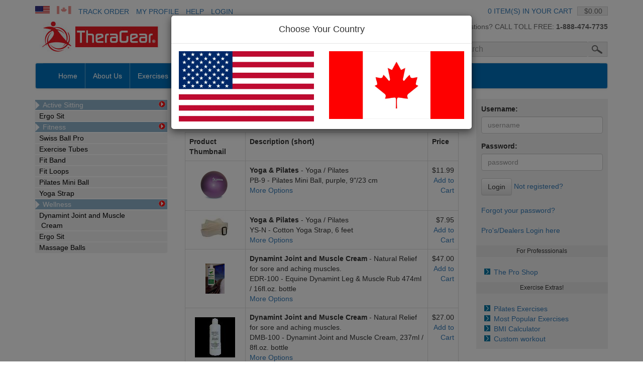

--- FILE ---
content_type: text/html
request_url: https://www.theragear.com/product_search.php?c=search&offset=30
body_size: 6759
content:
<!DOCTYPE html>
<html dir="ltr" lang="en">
<head>
    <meta http-equiv="Content-Type" content="text/html; charset=ISO-8859-1"/>
    <meta http-equiv="X-UA-Compatible" content="IE=edge">
    <meta name="viewport" content="width=device-width, initial-scale=1">

    <link rel="apple-touch-icon" sizes="57x57" href="/apple-icon-57x57.png">
    <link rel="apple-touch-icon" sizes="60x60" href="/apple-icon-60x60.png">
    <link rel="apple-touch-icon" sizes="72x72" href="/apple-icon-72x72.png">
    <link rel="apple-touch-icon" sizes="76x76" href="/apple-icon-76x76.png">
    <link rel="apple-touch-icon" sizes="114x114" href="/apple-icon-114x114.png">
    <link rel="apple-touch-icon" sizes="120x120" href="/apple-icon-120x120.png">
    <link rel="apple-touch-icon" sizes="144x144" href="/apple-icon-144x144.png">
    <link rel="apple-touch-icon" sizes="152x152" href="/apple-icon-152x152.png">
    <link rel="apple-touch-icon" sizes="180x180" href="/apple-icon-180x180.png">
    <link rel="icon" type="image/png" sizes="192x192" href="/android-icon-192x192.png">
    <link rel="icon" type="image/png" sizes="32x32" href="/favicon-32x32.png">
    <link rel="icon" type="image/png" sizes="96x96" href="/favicon-96x96.png">
    <link rel="icon" type="image/png" sizes="16x16" href="/favicon-16x16.png">
    <link rel="manifest" href="/manifest.json">
    <meta name="msapplication-TileColor" content="#ffffff">
    <meta name="msapplication-TileImage" content="/ms-icon-144x144.png">
    <meta name="theme-color" content="#ffffff">

    <meta name="p:domain_verify" content="55b3dfba077751e486cb0d669cf1aed6"/>

    <title>Fitness Products - </title>

    <meta name="keywords" content="Fitness Products -  abs ball,free exercises,sitfit,theragear - United States"/>
    <meta name="y_key" content="09425369ee3bcfae"/>
    <meta name="description" content=" - TheraGear.com offers free exercises as well as health and fitness news-Shop online for all your fitness, wellness, and exercise products. - United States"/>

    <!-- Latest compiled and minified CSS -->
    <link rel="stylesheet" href="https://stackpath.bootstrapcdn.com/bootstrap/3.4.1/css/bootstrap.min.css"
          integrity="sha384-HSMxcRTRxnN+Bdg0JdbxYKrThecOKuH5zCYotlSAcp1+c8xmyTe9GYg1l9a69psu" crossorigin="anonymous">

    <!-- HTML5 shim and Respond.js for IE8 support of HTML5 elements and media queries -->
    <!-- WARNING: Respond.js doesn't work if you view the page via file:// -->
    <!--[if lt IE 9]>
    <script src="https://oss.maxcdn.com/html5shiv/3.7.2/html5shiv.min.js"></script>
    <script src="https://oss.maxcdn.com/respond/1.4.2/respond.min.js"></script>
    <![endif]-->

    <!-- Optional theme -->
    <link rel="stylesheet" href="https://stackpath.bootstrapcdn.com/bootstrap/3.4.1/css/bootstrap-theme.min.css"
          integrity="sha384-6pzBo3FDv/PJ8r2KRkGHifhEocL+1X2rVCTTkUfGk7/0pbek5mMa1upzvWbrUbOZ" crossorigin="anonymous">
    <script src="/js/jquery-1.11.2.min.js"></script>

    <link rel="stylesheet" type="text/css" href="/css/style.css"/>
            <style type="text/css">@import "/css/productsearch.css";</style>    <script type="Text/Javascript">var url = "https://www.theragear.com";</script>
    <script src="/css/functions.js" type="text/javascript"></script>

    </head>

<!-- Google tag (gtag.js) -->
    
<script async src="https://www.googletagmanager.com/gtag/js?id=G-SB417HVRYN"></script>

<script>
    window.dataLayer = window.dataLayer || [];
    function gtag()
    {dataLayer.push(arguments);}
    gtag('js', new Date());
    
    gtag('config', 'G-SB417HVRYN');
    
</script>

<body>


<img src="/images/header_01.gif" width="529" height="49" id="printmasthead" alt="TheraGear print header" />

<div id="upstracking">

<form id="ups-tracking" name="ups-tracking" method="post" action="/upstracking.php">
Tracking Number: <br /><input type="text" name="trackingvalue" value="" /><br />
<input type=radio name=provider value="UPS" checked /> UPS
<input type=radio name=provider value="USPS" /> USPS<br />
<input type="submit" value="Go" />
</form>

<a href="#" onclick="upstracking(); return false;">Close</a>
</div>


<div class="container" id="sitecontainer">
  <div class="row" id="masthead-top">
    <div class="col-xs-12 col-sm-4 col-md-3 pull-right text-right text-uppercase">
      <a href="/viewcart.php">0 item(s) in your cart</a> <span id="headerprice">&nbsp;&nbsp;$0.00</span>
    </div>
    <div class="col-xs-12 col-sm-8 col-md-5 text-uppercase">
      <ul class="list-inline">
        <li><a href="javascript:" class="us_flag"></a></li>
                <li><a href="https://theragear.ca" class="cdn_flag" style="opacity: .5"></a></li>
                <li><a href="javascript:" onclick="upstracking(); return false;">Track Order</a></li>
        <li><a href="https://www.theragear.com/profile.php">My Profile</a></li>
        <li><a href="https://www.theragear.com/help.php">Help</a></li>
                  <li><a href="https://www.theragear.com/exercise_user.php">Login</a></li>
              </ul>
    </div>
  </div>
  <div class="row" id="masthead-bottom">
    <div class="col-xs-6 col-sm-3" itemscope itemtype="http://schema.org/Organization"><a href="/" title="Theragear(R)" itemprop="url"><img src="/images/tg_logo.jpg" class="img-responsive" itemprop="logo" title="TheraGear" alt="TheraGear Logo" /></a></div>
    <div class="col-sm-3 hidden-xs" id="step-direction"><img src="/images/step_in_the_right_direction.png" class="img-responsive" alt="Step In The Right Direction" /></div>
    <div class="col-xs-6 pull-right text-right">
      Questions? CALL TOLL FREE: <strong>1-888-474-7735</strong><br /><br />

        <form method="get" action="https://www.theragear.com/product_search.php" name="products1" style="margin: 0px; padding: 0px;">
          <input type="hidden" name="category" value="All" />
          <div id="masthead-searchbox" class="text-right pull-right">
            <table><tr><td class="hidden-xs" style="padding-right: 15px"><label for="searchfield">SEARCH</label></td><td><input placeholder="... Search" class="form-control" id="searchfield" type="text" name="keywords" size="40" value="" /></td><td><input id="searchbarbutton" type="image" src="/images/searchbar_icon.gif" alt="Search Button" /></td></tr></table>
          </div>
        </form>
    </div><!-- // masthead-right -->
  </div><!-- // masthead-bottom -->
  
<script>

var shippingoff = 1;
function showshipping() {
  if (shippingoff) {
    document.getElementById('shippinginfo').style.display = 'block';
    shippingoff = 0;
  }
  else {
    document.getElementById('shippinginfo').style.display = 'none';
    shippingoff = 1;
  }
}

</script>
<div id="shippinginfo">
  <b>Shipping Info</b> (all times are Pacific GMT -08:00)<br />
	-Any order placed by <b>Fri. Dec. 13/13, Noon</b>, using '<b>Ground</b>' shipping option to  delivery before Christmas. (East Coast)<br />
<br />
	-Any order placed by <b>Mon. Dec.16/13, Noon</b>, using '<b>Ground</b>' shipping option to delivery before Christmas. (West Coast)<br />
<br />
	-From <b>Tue. Dec. 18/13, Noon</b>  we advise the use of '<b>2 day select</b>' as the shipping option to  delivery before Christmas.<br />
<br />
<br />
<b>Our office and warehouse hours are as follows:</b><br />
December 23, 2013 until December 26, 2013 closed<br />
December 30, 2013 -until January 1, 2013 closed<br />
Starting January 2, 2014 regular hours<br />
<br />
<b>HAPPY HOLIDAYS</b><br />
TheraGear Staff
  <div style="text-align: right;"><a href="javascript:" onclick="showshipping(); return false;">Close</a></div>
</div>

  <nav class="navbar navbar-default" id="navi-wrapper">
    <div class="container-fluid">
      <!-- Brand and toggle get grouped for better mobile display -->
       <div class="navbar-header">
        <button type="button" class="navbar-toggle collapsed" data-toggle="collapse" data-target="#navi-left">
          <span class="sr-only">Toggle navigation</span>
          <span class="icon-bar"></span>
          <span class="icon-bar"></span>
          <span class="icon-bar"></span>
        </button>
      </div>
      
      <div class="collapse navbar-collapse" id="navi-left">
        <ul class="nav navbar-nav">
          <li><a href="https://www.theragear.com/">Home</a></li>
          <li><a href="https://www.theragear.com/about_us.php">About Us</a></li>
          <li><a href="https://www.theragear.com/exercisesmain.php">Exercises</a></li>
          <li><a href="https://www.theragear.com/pro_shop.php">Proshop</a></li>
          <li><a href="https://www.theragear.com/faq.php">FAQ</a></li>
          <li><a href="https://www.theragear.com/contact_us.php">Contact Us</a></li>
                  </ul>
          
                              </div><!-- // navi-left -->
    </div><!-- // container-fluid -->
  </nav><!-- // navi-wrapper -->

  <div id="bodycontainer" class="row">
    <div id="productlist" class="col-xs-5 col-sm-3">
      <ul class="list-group">
                        <li class="leftnavcat" style="color: white"><img class="leftnavimgleft hidden-xs" src="/images/menu_arrow2.gif" alt="" />Active Sitting<img src="/images/menu_arrow.gif" alt="" class="hidden-xs pull-right" /></li>
                <li><a href="/product/ergo_sit.php">&nbsp;&nbsp;Ergo Sit</a></li>
                        <li class="leftnavcat" style="color: white"><img class="leftnavimgleft hidden-xs" src="/images/menu_arrow2.gif" alt="" />Fitness<img src="/images/menu_arrow.gif" alt="" class="hidden-xs pull-right" /></li>
                <li><a href="/product/abs_swiss_ball_pro.php">&nbsp;&nbsp;Swiss Ball Pro</a></li>
                      <li><a href="/product/fit_exercise_tube.php">&nbsp;&nbsp;Exercise Tubes</a></li>
                      <li><a href="/product/fit_exercise_band.php">&nbsp;&nbsp;Fit Band</a></li>
                      <li><a href="/product/fit_loop.php">&nbsp;&nbsp;Fit Loops</a></li>
                      <li><a href="/product/product309.php">&nbsp;&nbsp;Pilates Mini Ball</a></li>
                      <li><a href="/product/yoga_strap.php">&nbsp;&nbsp;Yoga Strap</a></li>
                        <li class="leftnavcat" style="color: white"><img class="leftnavimgleft hidden-xs" src="/images/menu_arrow2.gif" alt="" />Wellness<img src="/images/menu_arrow.gif" alt="" class="hidden-xs pull-right" /></li>
                <li><a href="/product/muscle_balm.php">&nbsp;&nbsp;Dynamint Joint and Muscle<br />&nbsp;&nbsp; Cream</a></li>
                      <li><a href="/product/ergo_sit.php">&nbsp;&nbsp;Ergo Sit</a></li>
                      <li><a href="/product/massage_extras.php">&nbsp;&nbsp;Massage Balls</a></li>
            </ul>
    </div><!-- // productlist -->
    <div id="maincontent" class="col-xs-7 col-sm-6">

  <h1>Product Search Results (44 items)</h1>
  <div class="articlenav">
    <!-- page_count: 44--><a href="product_search.php?c=search&amp;offset=20" class="pagination-links">&laquo; Previous</a>&nbsp;<a href="product_search.php?c=search&amp;offset=0" class="pagination-links">1</a>&nbsp;<a href="product_search.php?c=search&amp;offset=10" class="pagination-links">2</a>&nbsp;<a href="product_search.php?c=search&amp;offset=20" class="pagination-links">3</a>&nbsp;<b>4</b>&nbsp;<a href="product_search.php?c=search&amp;offset=40" class="pagination-links">5</a>&nbsp;<a href="product_search.php?c=search&amp;offset=40" class="pagination-links">Next &raquo;</a>
  </div>

  
    <div class="table-responsive">
  <table class="table table-bordered">
    <tr>
      <th>Product Thumbnail</th>
      <th>Description (short)</th>
      <th>Price</th>
    </tr>

      <tr>
      <td style="vertical-align: middle">
        <a href="product/yoga_pilates.php"><img src="/images/products/theragear_mini_ball_white_bkg80.jpg" style="margin: 0 auto" alt="Yoga &amp; Pilates" class="img-responsive"></a>
      </td>
      <td class="forcewrap">
        <b>Yoga & Pilates</b> - Yoga / Pilates<br />PB-9 - Pilates Mini Ball, purple, 9"/23 cm
        &nbsp;&nbsp;&nbsp;<br /><a href="product/yoga_pilates.php">More Options</a>
      </td>
      <td class="text-right">
        $11.99
                <br />
                <a href="updatecart.php?optionid=1131">Add to Cart</a>
              
      </td>
      </tr>
      <tr>
      <td style="vertical-align: middle">
        <a href="product/yoga_pilates.php"><img src="/images/products/yoga_strap_1_th.jpg" style="margin: 0 auto" alt="Yoga &amp; Pilates" class="img-responsive"></a>
      </td>
      <td class="forcewrap">
        <b>Yoga & Pilates</b> - Yoga / Pilates<br />YS-N - Cotton Yoga Strap, 6 feet
        &nbsp;&nbsp;&nbsp;<br /><a href="product/yoga_pilates.php">More Options</a>
      </td>
      <td class="text-right">
        $7.95
                <br />
                <a href="updatecart.php?optionid=1304">Add to Cart</a>
              
      </td>
      </tr>
      <tr>
      <td style="vertical-align: middle">
        <a href="product/muscle_balm.php"><img src="/images/products/equinedynamint_thumb.jpg" style="margin: 0 auto" alt="Dynamint Joint and Muscle Cream" class="img-responsive"></a>
      </td>
      <td class="forcewrap">
        <b>Dynamint Joint and Muscle Cream</b> - Natural Relief for sore and aching muscles.<br />EDR-100 - Equine Dynamint Leg & Muscle Rub 474ml / 16fl.oz. bottle
        &nbsp;&nbsp;&nbsp;<br /><a href="product/muscle_balm.php">More Options</a>
      </td>
      <td class="text-right">
        $47.00
                <br />
                <a href="updatecart.php?optionid=1221">Add to Cart</a>
              
      </td>
      </tr>
      <tr>
      <td style="vertical-align: middle">
        <a href="product/muscle_balm.php"><img src="/images/products/dynamintmusclebalm_250ml_80x80.jpg" style="margin: 0 auto" alt="Dynamint Joint and Muscle Cream" class="img-responsive"></a>
      </td>
      <td class="forcewrap">
        <b>Dynamint Joint and Muscle Cream</b> - Natural Relief for sore and aching muscles.<br />DMB-100 - Dynamint Joint and Muscle Cream, 237ml / 8fl.oz. bottle
        &nbsp;&nbsp;&nbsp;<br /><a href="product/muscle_balm.php">More Options</a>
      </td>
      <td class="text-right">
        $27.00
                <br />
                <a href="updatecart.php?optionid=539">Add to Cart</a>
              
      </td>
      </tr>
      <tr>
      <td style="vertical-align: middle">
        <a href="product/massage_extras.php"><img src="/images/products/massage_ball_red_thumb.jpg" style="margin: 0 auto" alt="Massage Balls" class="img-responsive"></a>
      </td>
      <td class="forcewrap">
        <b>Massage Balls</b> - Everything you need for that deserving massage!!<br />MB-8 - Spiky Massage Ball, 8cm, red
        &nbsp;&nbsp;&nbsp;<br /><a href="product/massage_extras.php">More Options</a>
      </td>
      <td class="text-right">
        $5.99
                <br />
                <a href="updatecart.php?optionid=382">Add to Cart</a>
              
      </td>
      </tr>
      <tr>
      <td style="vertical-align: middle">
        <a href="product/massage_extras.php"><img src="/images/products/massage_ball_blue_thumb.jpg" style="margin: 0 auto" alt="Massage Balls" class="img-responsive"></a>
      </td>
      <td class="forcewrap">
        <b>Massage Balls</b> - Everything you need for that deserving massage!!<br />MB-9 - Spiky Massage Ball, 9cm, blue
        &nbsp;&nbsp;&nbsp;<br /><a href="product/massage_extras.php">More Options</a>
      </td>
      <td class="text-right">
        $6.99
                <br />
                <a href="updatecart.php?optionid=1125">Add to Cart</a>
              
      </td>
      </tr>
      <tr>
      <td style="vertical-align: middle">
        <a href="product/quick_ref_books.php"><img src="/images/products/bodyball_hb_th.jpg" style="margin: 0 auto" alt="Exercise books and posters" class="img-responsive"></a>
      </td>
      <td class="forcewrap">
        <b>Exercise books and posters</b> - The Great Handbook series of handbooks, posters and poster packs<br />E-HGB - The Great Body Ball Handbook
        &nbsp;&nbsp;&nbsp;<br /><a href="product/quick_ref_books.php">More Options</a>
      </td>
      <td class="text-right">
        $10.95
                <br />
                <a href="updatecart.php?optionid=1040">Add to Cart</a>
              
      </td>
      </tr>
      <tr>
      <td style="vertical-align: middle">
        <a href="product/quick_ref_books.php"><img src="/images/products/femalemuscle_p_th.jpg" style="margin: 0 auto" alt="Exercise books and posters" class="img-responsive"></a>
      </td>
      <td class="forcewrap">
        <b>Exercise books and posters</b> - The Great Handbook series of handbooks, posters and poster packs<br />E-FM-P - Female Muscle Diagram poster - NON-LAMINATED
        &nbsp;&nbsp;&nbsp;<br /><a href="product/quick_ref_books.php">More Options</a>
      </td>
      <td class="text-right">
        $10.95
                <br />
                <a href="updatecart.php?optionid=1046">Add to Cart</a>
              
      </td>
      </tr>
      <tr>
      <td style="vertical-align: middle">
        <a href="product/quick_ref_books.php"><img src="/images/products/malemuscle_p_th.jpg" style="margin: 0 auto" alt="Exercise books and posters" class="img-responsive"></a>
      </td>
      <td class="forcewrap">
        <b>Exercise books and posters</b> - The Great Handbook series of handbooks, posters and poster packs<br />E-MM-P - Male Muscle Diagram poster - NON-LAMINATED
        &nbsp;&nbsp;&nbsp;<br /><a href="product/quick_ref_books.php">More Options</a>
      </td>
      <td class="text-right">
        $10.95
                <br />
                <a href="updatecart.php?optionid=1048">Add to Cart</a>
              
      </td>
      </tr>
      <tr>
      <td style="vertical-align: middle">
        <a href="product/quick_ref_books.php"><img src="/images/products/heartrate_p_th.jpg" style="margin: 0 auto" alt="Exercise books and posters" class="img-responsive"></a>
      </td>
      <td class="forcewrap">
        <b>Exercise books and posters</b> - The Great Handbook series of handbooks, posters and poster packs<br />E-FH-P - Fitness Heart Rate Chart - NON-LAMINATED
        &nbsp;&nbsp;&nbsp;<br /><a href="product/quick_ref_books.php">More Options</a>
      </td>
      <td class="text-right">
        $10.95
                <br />
                <a href="updatecart.php?optionid=1050">Add to Cart</a>
              
      </td>
      </tr>
    </table>
  </div>
  
  <div class="articlenav">
    <!-- page_count: 44--><a href="product_search.php?c=search&amp;offset=20" class="pagination-links">&laquo; Previous</a>&nbsp;<a href="product_search.php?c=search&amp;offset=0" class="pagination-links">1</a>&nbsp;<a href="product_search.php?c=search&amp;offset=10" class="pagination-links">2</a>&nbsp;<a href="product_search.php?c=search&amp;offset=20" class="pagination-links">3</a>&nbsp;<b>4</b>&nbsp;<a href="product_search.php?c=search&amp;offset=40" class="pagination-links">5</a>&nbsp;<a href="product_search.php?c=search&amp;offset=40" class="pagination-links">Next &raquo;</a>
  </div>

</div><!-- // maincontent -->
    <div id="rightmenu" class="col-sm-3 hidden-xs">
        <div>
                            
<div id="sideexerciseform">

  <form method="post" action="https://www.theragear.com/exercise_user.php" name="login1">
  <input type="hidden" name="command" value="login" />
  <div class="form-group">
    <label for="username2">Username: </label>
    <input type="text" class="form-control" id="username2" autocomplete="username" name="username" placeholder="username" />
  </div>
  <div class="form-group">
    <label for="password2">Password: </label>
    <input autocomplete="current-password" type="password" id="password2" name="password" placeholder="password" class="form-control" />
  </div>
  <button type="submit" class="btn btn-default">Login</button>

  <a href="https://www.theragear.com/exercise_login.php">Not registered?</a><br /><br />
  <a href="https://www.theragear.com/forgot_pass.php">Forgot your password?</a><br /><br />
  <a href="https://www.theragear.com/tdn_login.php">Pro's/Dealers Login here</a><br /><br />
  </form>

</div><!-- // sideexerciseform -->

<div id="sidelinks">
  <h6>For Professsionals</h6>
  <ul>
    <li><a href="https://www.theragear.com/pro_shop.php">The Pro Shop</a></li>
  </ul>

  <h6>Exercise Extras!</h6>
  <ul>
    <li><a href="https://www.theragear.com/exercise_search.php?command=search&amp;product=All&amp;category=23">Pilates Exercises</a></li>
    <li><a href="https://www.theragear.com/top_exercises.php">Most Popular Exercises</a></li>
    <li><a href="https://www.theragear.com/bmi.php">BMI Calculator</a></li>
    <li><a href="https://www.theragear.com/workout.php">Custom workout</a></li>
  </ul>
</div><!-- // sidelinks -->



                    </div>
    </div>
    <!-- // rightmenu -->

</div><!-- // bodycontainer -->

<!-- Resistance Band Modal -->
<div id="resistance-band-modal" class="modal fade" role="dialog">
    <div class="modal-dialog modal-lg">

        <!-- Modal content-->
        <div class="modal-content">
            <div class="modal-header">
                <button type="button" class="close" data-dismiss="modal">&times;</button>
                <h4 class="modal-title">Resistance Bands</h4>
            </div>
            <div class="modal-body">
                <p>Resistance level at 100% and 200% elongation means how much resistance the band provides at two to three times its unstretched, original length. For instance, a tube is 4 feet long. If you stretch it to 8 feet, you have stretched it to twice its unstretched length (100%).</p>
                <p>NOTE: the pounds of resistance applies to any part of the band stretched, not just the entire length. For example, if you stretch a one foot section of tubing to three feet you have stretched it to three times its unstretched length (200%).</p>
                <p>CAUTION: This product has inherent risks attached to its use under normal circumstances. This product will fail if it is abused in any way. Such abuse includes but is not limited to stretching in excess to 2 times its relaxed length, use of excessive weight or force, use with shoes of all types, use on rough surfaces, doubling up to increase resistance, storage in direct sunlight, etc. USE AT YOUR OWN RISK.</p>
            </div>
            <div class="modal-footer">
                <button type="button" class="btn btn-default" data-dismiss="modal">Close</button>
            </div>
        </div>

    </div>
</div>
<div class="row">
    <div id="footerbluespacer" class="col-xs-12"></div>
</div>
<div id="footer" class="row">
    <div id="footersearch" class="col-xs-12">
        <form method="get" action="/product_search.php" name="products2">
            <div>
                Product Search: &nbsp;
                <input type="text" name="keywords" value=""/>
            </div>
            <div>
                &nbsp;&nbsp;
                <select name="category" size="1">
                    <option value="All">All Categories</option>
                    <option >Accessories</option>
<option >Clearance Products</option>
<option >Fitness</option>
<option >Sports</option>
<option >Wellness</option>
<option >Wish Guide</option>

                    <option value='full'>Full Product List</option>
                </select>
            </div>
            <div>&nbsp; <input type="image" src="/images/search_go2.gif" style="width:19px; height:18px; border:0" alt="Go"/></div>
            <div><a href="/site-map.php">Can"t find what you are looking for?</a></div>
            <br class="clearfix"/>
        </form>
    </div>
</div><!-- // footer -->

<div class="row">
    <div id="footerlinks" class="printhide col-xs-12">
        <a href="/index.php">Home</a> |
        <a href="/about_us.php">About Us</a> |
        <a href="/exercisesmain.php">Exercises</a> |
        <a href="/policies.php#Returns_Policy" title="Returns Policy">Returns Policy</a> |
        <a href="/pro_shop.php">Proshop</a> |
        <a href="/profile.php">My Profile</a> |<br/>
        <a href="/content/11/shipping_information.html" title="Shipping Policy">Shipping</a> |
        <a href="/contact_us.php">Contact Us</a> |
        <a href="/help.php">Help</a> |
        <a href="/balls/exercise_ball.php" title="Exercise Ball">Exercise Ball</a> |

                    <a href="/exercise_user.php">Login</a>
            | 
        <a href="/site-map.php">Site Map</a> |
        <a href="/policies.php">Privacy &amp; Info</a> |

        
        <p class="copyright">All rights reserved. Copyright Theragear&reg; &copy;2000-2001</p>

                    <div><a href="/product_search.php">Fitness Products -  - United States</a></div>
        
    </div><!-- // footerlinks -->

    <div id="footerother" class="printhide">
        <br/>

        <script type="text/javascript">
            var myURL = '/promos/winter2012/winter12.html';

            
            function show_promo() {
                var xw = window.open('', true, 'width=760,height=560, resizable,scrollbars');
                //xw.blur();
                xw.location = myURL;
                //self.focus();
            }
            

        </script>
    </div><!-- // footerother -->
</div><!-- // sitecontainer -->

    <div id="choose-country" class="modal fade" tabindex="-1" role="dialog" aria-labelledby="choose-country" aria-hidden="true">
        <div class="modal-dialog modal-dialog-centered modal-md">
            <div class="modal-content">
                <div class="modal-header text-center">
                    <h4 class="modal-title">Choose Your Country <!-- us --></h4>
                </div>
                <div class="modal-body">
                    <div class="row">
                        <div class="col-sm-6">
                                                            <a href="https://theragear.com/?set=us"><img src="/images/flag-united-states.webp" alt="United States" style="width: 100%"></a>
                                                    </div>
                        <div class="col-sm-6">
                                                            <a href="https://theragear.ca/?set=ca"><img src="/images/flag-canada.webp" alt="Canada" style="width: 100%"></a>
                                                    </div>
                    </div>
                </div>
            </div>
        </div>
    </div>




<script src="https://stackpath.bootstrapcdn.com/bootstrap/3.4.1/js/bootstrap.min.js" integrity="sha384-aJ21OjlMXNL5UyIl/XNwTMqvzeRMZH2w8c5cRVpzpU8Y5bApTppSuUkhZXN0VxHd"
        crossorigin="anonymous"></script>


    <script>
        $(function () {
            $('#choose-country').modal('show');
        });
    </script>

</body>
</html>

--- FILE ---
content_type: text/css
request_url: https://www.theragear.com/css/style.css
body_size: 1668
content:
body{font-family:Verdana,Helvetica,serif}#sitecontainer{background-color:#fff}#masthead-bottom{margin-bottom:12px;color:#686868}#masthead-bottom td{vertical-align:middle}#step-direction{padding-top:20px}#headerprice{background-color:#eee;border:1px solid #d1d1d1;padding:0 10px 0 5px;margin-left:5px}#masthead-top{margin-top:12px;color:#686868}#masthead-top li a.cdn_flag,#masthead-top li a.us_flag{width:29px;height:16px;display:block}#masthead-top li a.cdn_flag{background:url(/images/canflag.png) no-repeat}#masthead-top li a.us_flag{background:url(/images/usflag.png) no-repeat}#masthead-searchbox table{border-spacing:0;border-collapse:collapse;text-align:right}#masthead-searchbox td{padding:0}#masthead-searchbox #searchfield{border:0;width:286px;margin:0;*padding-top:5px;padding:0 0 0 10px;background:url(/images/searchbar.gif) repeat-x;height:30px;font-size:16px}#masthead-searchbox #searchbarbutton{width:39px;float:right}.navbar-default,#navi-left{background:#0072bc none}#navi-right{background-color:#4299d1}#navi-right a{color:#fff;text-decoration:none}#navi-wrapper ul{list-style:none;float:left;margin:0;padding:0;position:relative;z-index:560}#navi-wrapper li{border-right:1px solid #6eafd9}#navi-wrapper li a{color:#fff}#navi-left>ul>li:hover>a,#navi-right:hover{background-color:#ed1c22}#productlist .leftnavcat{background-color:#8fb3cb}#productlist .leftnavcat:hover{color:#ed1c24}#productlist .leftnavcat a{color:#fff;text-transform:uppercase;font-weight:bold}#productlist ul li{list-style:none;background:#f1f1f1;margin:2px 0}#productlist a{color:#000}.leftnavimgleft{margin-right:6px}#maincontent{padding:0 20px 20px 20px}.headerwhite{font-size:12px;font-weight:bold;color:#fff;text-align:center;background:#638da8;padding:5px 0}#rightmenu>div{background-color:#f1f1f1}#rightmenu ul{margin:0;padding:10px 0 10px 35px}#rightmenu li{list-style:url(/images/right-arrow-golink.gif);line-height:20px;margin:0;padding:0}#printmasthead{display:none}#printcontent{display:none}.clearfix{clear:both;font-size:0;height:0;line-height:0}#bookmarkus{border:1px solid #0072bc;font-size:12px;padding:10px;position:absolute;background-color:#fff;margin-left:320px;top:100px;z-index:1000}#bookmarkus a{color:#069}#bookmarkus h2{margin-top:0}#shippinginfo{border:1px solid #0072bc;font-size:12px;padding:10px;position:absolute;background-color:#fff;margin-left:200px;top:100px;z-index:1000;width:500px;display:none}#upstracking{border:1px solid #0072bc;font-size:12px;padding:10px;position:absolute;background-color:#fff;margin-left:450px;top:55px;z-index:1000;display:none}#footerbluespacer{height:20px;background-color:#0072bc;margin:1px 0}#footersearch{border-top:1px dashed #000;border-bottom:1px dashed #000;padding:10px;background-color:#e6e6e6;margin-bottom:30px}#footersearch div{float:left;margin-right:20px}#footerlinks{text-align:center}.copyright{color:#bbb;text-align:center}#footer-logos table{text-align:center}#footer-logos td{padding:10px 30px}#footerother{text-align:center}#textbody h1,#maincontent h1{margin:0;background:#fff url(/images/redsquare.gif) no-repeat 0 7px;font-size:15px;padding:5px 10px 5px 22px}#textbody{border:1px solid #ccc}#textbody h1{background-color:#eee;border-bottom:1px solid #ccc;padding:5px 10px 5px 37px;background-position:10px 7px}#textbody h3{font-size:11px;background-image:none;margin:0;padding:5px 10px 5px 22px;background-color:#eee}#textbody p{margin:10px}#sideexerciseform{padding:10px 10px 0 10px}#rightmenu h6{background-color:#e6e6e6;padding:5px 20px;text-align:center;margin-top:0}#sidebanners div{margin:20px 0}#sidefreeexercises{text-align:center;margin-bottom:10px}#models-table td{vertical-align:middle}#models-table td img{max-width:200px}#bodycontainer table .forcewrap{word-wrap:normal;white-space:normal}.clear{overflow:hidden;width:100%}.cartheader{background-color:red;text-align:center;font-weight:bold;color:#fff;margin-bottom:10px}a.cartbutton{background:rgba(0,0,0,0) url("/images/bg_button_a.gif") no-repeat scroll top right;color:#444;display:block;float:right;font:normal 12px arial,sans-serif;height:24px;margin-right:6px;padding-right:18px;text-decoration:none;text-transform:uppercase}a.cartbutton span{background:rgba(0,0,0,0) url("/images/bg_button_span.gif") no-repeat;display:block;line-height:14px;padding:5px 0 5px 28px}a.cartbutton:active{background-position:bottom right;color:#000;outline:none}a.cartbutton:active span{background-position:bottom left;padding:6px 0 4px 28px}.specialprice{font-weight:bold;color:#f90}#articlebody img{max-width:100%;height:auto;display:block}#index-desc-1 img{width:100%}@media print{#topyellow{display:none}}#topyellow{font:message-box}#topyellow a,#topyellow a:link,#topyellow a:visited,#topyellow a:active{text-align:center;display:block;color:#fff;width:100%;background:#3169b6 no-repeat fixed .3em .3em;border-bottom:.16em outset;text-decoration:none;cursor:default;text-transform:uppercase}#topyellow p{margin:0;padding:8px 0 8px 22px;font-size:12px;font-family:Arial,verdana,sans-serif}/*# sourceMappingURL=style.css.map */


--- FILE ---
content_type: text/css
request_url: https://www.theragear.com/css/productsearch.css
body_size: 166
content:

#textbody table {
	border-collapse: collapse;
}

#textbody th {
	font-size: 12px;
	border: 1px solid #ccc;
}

#textbody td {
	border: 1px solid #ccc;
	padding: 5px;
}

.articlenav {
	text-align: right;
	padding: 10px;
	font-size: 14px;
}

.articlenav a {
	font-size: 14px;
}

--- FILE ---
content_type: application/javascript
request_url: https://www.theragear.com/css/functions.js
body_size: 705
content:
function outofstock(s)
{
	window.open("/outofstock.php?id=" + s, "Stock", "width=300,height=200,resizable,status,scrollbars");
}

var title = "TheraGear";

function bookmark_us(){

	if (window.sidebar) // firefox
	window.sidebar.addPanel(title, url, "");
	else if(window.opera && window.print){ // opera
		var elem = document.createElement('a');
		elem.setAttribute('href',url);
		elem.setAttribute('title',title);
		elem.setAttribute('rel','sidebar');
		elem.click();
	}
	else if(document.all)// ie
	window.external.AddFavorite(url, title);

	var date = new Date();
	date.setTime(date.getTime()+(7*24*60*60*1000));
	var expires = "; expires="+date.toGMTString();

	document.getElementById('bookmarkus').style.display = 'none';
}

function disable_bookmark ()
{
	var date = new Date();
	date.setTime(date.getTime()+(7*24*60*60*1000));
	var expires = "; expires="+date.toGMTString();

	document.getElementById('bookmarkus').style.display = 'none';
	document.cookie = 'disablebookmark=1'+expires+'; path=/';
}

var upsstatus = 'none'

function upstracking () {
	
	if (upsstatus == 'none') {
		document.getElementById('upstracking').style.display = 'block';
		upsstatus = 'block';
	}
	else {
		document.getElementById('upstracking').style.display = 'none';
		upsstatus = 'none';
	}
	
}
function ball_sizes()
{
	var stuff;
	stuff = "/ball_sizes.html";

	addWindow = window.open(stuff,"cal","width=340,height=330,resizable=1,status=0,menubar=0,scrollbars=0,fullscreen=0");
	if (window.focus) {addWindow.focus()}
}

function submit_form()
{
   document.redirect_form.submit();
}

function submit_exercise_form(exercise)
{
  document.add_exercise.exercise.value = exercise;
  document.add_exercise.submit();
}
